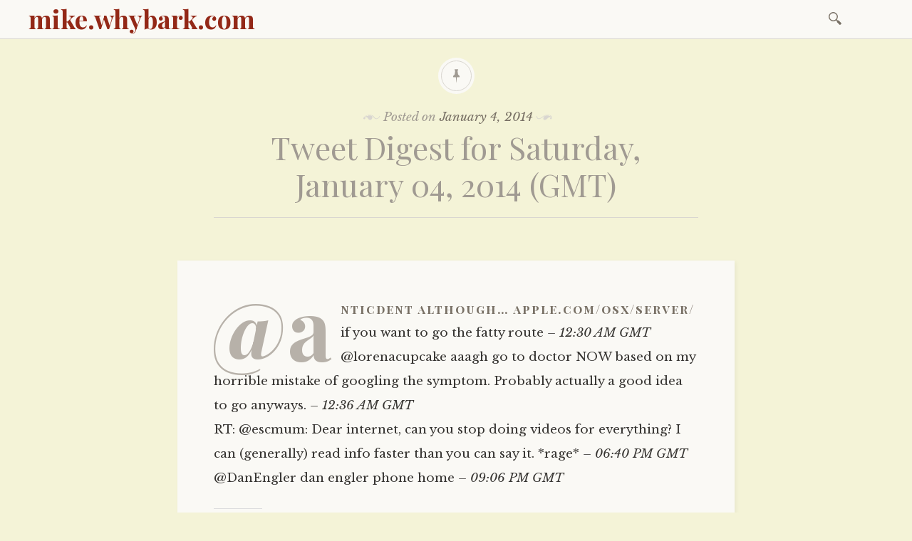

--- FILE ---
content_type: text/html; charset=UTF-8
request_url: https://mike.whybark.com/archives/6225
body_size: 9691
content:

<!DOCTYPE html>
<html lang="en-US">
	<head>
		<meta charset="UTF-8" />
		<meta name="viewport" content="width=device-width, initial-scale=1">
		<link rel="profile" href="http://gmpg.org/xfn/11" />
		<link rel="pingback" href="https://mike.whybark.com/xmlrpc.php" />
		<title>Tweet Digest for Saturday, January 04, 2014 (GMT) &#8211; mike.whybark.com</title>
<meta name='robots' content='max-image-preview:large' />
<link rel='dns-prefetch' href='//secure.gravatar.com' />
<link rel='dns-prefetch' href='//stats.wp.com' />
<link rel='dns-prefetch' href='//fonts.googleapis.com' />
<link rel='dns-prefetch' href='//v0.wordpress.com' />
<link rel='dns-prefetch' href='//i0.wp.com' />
<link rel="alternate" type="application/rss+xml" title="mike.whybark.com &raquo; Feed" href="https://mike.whybark.com/feed" />
<link rel="alternate" type="application/rss+xml" title="mike.whybark.com &raquo; Comments Feed" href="https://mike.whybark.com/comments/feed" />
<script type="text/javascript">
window._wpemojiSettings = {"baseUrl":"https:\/\/s.w.org\/images\/core\/emoji\/14.0.0\/72x72\/","ext":".png","svgUrl":"https:\/\/s.w.org\/images\/core\/emoji\/14.0.0\/svg\/","svgExt":".svg","source":{"concatemoji":"https:\/\/mike.whybark.com\/wp-includes\/js\/wp-emoji-release.min.js?ver=6.1.7"}};
/*! This file is auto-generated */
!function(e,a,t){var n,r,o,i=a.createElement("canvas"),p=i.getContext&&i.getContext("2d");function s(e,t){var a=String.fromCharCode,e=(p.clearRect(0,0,i.width,i.height),p.fillText(a.apply(this,e),0,0),i.toDataURL());return p.clearRect(0,0,i.width,i.height),p.fillText(a.apply(this,t),0,0),e===i.toDataURL()}function c(e){var t=a.createElement("script");t.src=e,t.defer=t.type="text/javascript",a.getElementsByTagName("head")[0].appendChild(t)}for(o=Array("flag","emoji"),t.supports={everything:!0,everythingExceptFlag:!0},r=0;r<o.length;r++)t.supports[o[r]]=function(e){if(p&&p.fillText)switch(p.textBaseline="top",p.font="600 32px Arial",e){case"flag":return s([127987,65039,8205,9895,65039],[127987,65039,8203,9895,65039])?!1:!s([55356,56826,55356,56819],[55356,56826,8203,55356,56819])&&!s([55356,57332,56128,56423,56128,56418,56128,56421,56128,56430,56128,56423,56128,56447],[55356,57332,8203,56128,56423,8203,56128,56418,8203,56128,56421,8203,56128,56430,8203,56128,56423,8203,56128,56447]);case"emoji":return!s([129777,127995,8205,129778,127999],[129777,127995,8203,129778,127999])}return!1}(o[r]),t.supports.everything=t.supports.everything&&t.supports[o[r]],"flag"!==o[r]&&(t.supports.everythingExceptFlag=t.supports.everythingExceptFlag&&t.supports[o[r]]);t.supports.everythingExceptFlag=t.supports.everythingExceptFlag&&!t.supports.flag,t.DOMReady=!1,t.readyCallback=function(){t.DOMReady=!0},t.supports.everything||(n=function(){t.readyCallback()},a.addEventListener?(a.addEventListener("DOMContentLoaded",n,!1),e.addEventListener("load",n,!1)):(e.attachEvent("onload",n),a.attachEvent("onreadystatechange",function(){"complete"===a.readyState&&t.readyCallback()})),(e=t.source||{}).concatemoji?c(e.concatemoji):e.wpemoji&&e.twemoji&&(c(e.twemoji),c(e.wpemoji)))}(window,document,window._wpemojiSettings);
</script>
<style type="text/css">
img.wp-smiley,
img.emoji {
	display: inline !important;
	border: none !important;
	box-shadow: none !important;
	height: 1em !important;
	width: 1em !important;
	margin: 0 0.07em !important;
	vertical-align: -0.1em !important;
	background: none !important;
	padding: 0 !important;
}
</style>
	<link rel='stylesheet' id='wp-block-library-css' href='https://mike.whybark.com/wp-includes/css/dist/block-library/style.min.css?ver=6.1.7' type='text/css' media='all' />
<style id='wp-block-library-inline-css' type='text/css'>
.has-text-align-justify{text-align:justify;}
</style>
<link rel='stylesheet' id='jetpack-videopress-video-block-view-css' href='https://mike.whybark.com/wp-content/plugins/jetpack/jetpack_vendor/automattic/jetpack-videopress/build/block-editor/blocks/video/view.css?minify=false&#038;ver=34ae973733627b74a14e' type='text/css' media='all' />
<link rel='stylesheet' id='mediaelement-css' href='https://mike.whybark.com/wp-includes/js/mediaelement/mediaelementplayer-legacy.min.css?ver=4.2.17' type='text/css' media='all' />
<link rel='stylesheet' id='wp-mediaelement-css' href='https://mike.whybark.com/wp-includes/js/mediaelement/wp-mediaelement.min.css?ver=6.1.7' type='text/css' media='all' />
<link rel='stylesheet' id='classic-theme-styles-css' href='https://mike.whybark.com/wp-includes/css/classic-themes.min.css?ver=1' type='text/css' media='all' />
<style id='global-styles-inline-css' type='text/css'>
body{--wp--preset--color--black: #000000;--wp--preset--color--cyan-bluish-gray: #abb8c3;--wp--preset--color--white: #ffffff;--wp--preset--color--pale-pink: #f78da7;--wp--preset--color--vivid-red: #cf2e2e;--wp--preset--color--luminous-vivid-orange: #ff6900;--wp--preset--color--luminous-vivid-amber: #fcb900;--wp--preset--color--light-green-cyan: #7bdcb5;--wp--preset--color--vivid-green-cyan: #00d084;--wp--preset--color--pale-cyan-blue: #8ed1fc;--wp--preset--color--vivid-cyan-blue: #0693e3;--wp--preset--color--vivid-purple: #9b51e0;--wp--preset--gradient--vivid-cyan-blue-to-vivid-purple: linear-gradient(135deg,rgba(6,147,227,1) 0%,rgb(155,81,224) 100%);--wp--preset--gradient--light-green-cyan-to-vivid-green-cyan: linear-gradient(135deg,rgb(122,220,180) 0%,rgb(0,208,130) 100%);--wp--preset--gradient--luminous-vivid-amber-to-luminous-vivid-orange: linear-gradient(135deg,rgba(252,185,0,1) 0%,rgba(255,105,0,1) 100%);--wp--preset--gradient--luminous-vivid-orange-to-vivid-red: linear-gradient(135deg,rgba(255,105,0,1) 0%,rgb(207,46,46) 100%);--wp--preset--gradient--very-light-gray-to-cyan-bluish-gray: linear-gradient(135deg,rgb(238,238,238) 0%,rgb(169,184,195) 100%);--wp--preset--gradient--cool-to-warm-spectrum: linear-gradient(135deg,rgb(74,234,220) 0%,rgb(151,120,209) 20%,rgb(207,42,186) 40%,rgb(238,44,130) 60%,rgb(251,105,98) 80%,rgb(254,248,76) 100%);--wp--preset--gradient--blush-light-purple: linear-gradient(135deg,rgb(255,206,236) 0%,rgb(152,150,240) 100%);--wp--preset--gradient--blush-bordeaux: linear-gradient(135deg,rgb(254,205,165) 0%,rgb(254,45,45) 50%,rgb(107,0,62) 100%);--wp--preset--gradient--luminous-dusk: linear-gradient(135deg,rgb(255,203,112) 0%,rgb(199,81,192) 50%,rgb(65,88,208) 100%);--wp--preset--gradient--pale-ocean: linear-gradient(135deg,rgb(255,245,203) 0%,rgb(182,227,212) 50%,rgb(51,167,181) 100%);--wp--preset--gradient--electric-grass: linear-gradient(135deg,rgb(202,248,128) 0%,rgb(113,206,126) 100%);--wp--preset--gradient--midnight: linear-gradient(135deg,rgb(2,3,129) 0%,rgb(40,116,252) 100%);--wp--preset--duotone--dark-grayscale: url('#wp-duotone-dark-grayscale');--wp--preset--duotone--grayscale: url('#wp-duotone-grayscale');--wp--preset--duotone--purple-yellow: url('#wp-duotone-purple-yellow');--wp--preset--duotone--blue-red: url('#wp-duotone-blue-red');--wp--preset--duotone--midnight: url('#wp-duotone-midnight');--wp--preset--duotone--magenta-yellow: url('#wp-duotone-magenta-yellow');--wp--preset--duotone--purple-green: url('#wp-duotone-purple-green');--wp--preset--duotone--blue-orange: url('#wp-duotone-blue-orange');--wp--preset--font-size--small: 13px;--wp--preset--font-size--medium: 20px;--wp--preset--font-size--large: 36px;--wp--preset--font-size--x-large: 42px;}.has-black-color{color: var(--wp--preset--color--black) !important;}.has-cyan-bluish-gray-color{color: var(--wp--preset--color--cyan-bluish-gray) !important;}.has-white-color{color: var(--wp--preset--color--white) !important;}.has-pale-pink-color{color: var(--wp--preset--color--pale-pink) !important;}.has-vivid-red-color{color: var(--wp--preset--color--vivid-red) !important;}.has-luminous-vivid-orange-color{color: var(--wp--preset--color--luminous-vivid-orange) !important;}.has-luminous-vivid-amber-color{color: var(--wp--preset--color--luminous-vivid-amber) !important;}.has-light-green-cyan-color{color: var(--wp--preset--color--light-green-cyan) !important;}.has-vivid-green-cyan-color{color: var(--wp--preset--color--vivid-green-cyan) !important;}.has-pale-cyan-blue-color{color: var(--wp--preset--color--pale-cyan-blue) !important;}.has-vivid-cyan-blue-color{color: var(--wp--preset--color--vivid-cyan-blue) !important;}.has-vivid-purple-color{color: var(--wp--preset--color--vivid-purple) !important;}.has-black-background-color{background-color: var(--wp--preset--color--black) !important;}.has-cyan-bluish-gray-background-color{background-color: var(--wp--preset--color--cyan-bluish-gray) !important;}.has-white-background-color{background-color: var(--wp--preset--color--white) !important;}.has-pale-pink-background-color{background-color: var(--wp--preset--color--pale-pink) !important;}.has-vivid-red-background-color{background-color: var(--wp--preset--color--vivid-red) !important;}.has-luminous-vivid-orange-background-color{background-color: var(--wp--preset--color--luminous-vivid-orange) !important;}.has-luminous-vivid-amber-background-color{background-color: var(--wp--preset--color--luminous-vivid-amber) !important;}.has-light-green-cyan-background-color{background-color: var(--wp--preset--color--light-green-cyan) !important;}.has-vivid-green-cyan-background-color{background-color: var(--wp--preset--color--vivid-green-cyan) !important;}.has-pale-cyan-blue-background-color{background-color: var(--wp--preset--color--pale-cyan-blue) !important;}.has-vivid-cyan-blue-background-color{background-color: var(--wp--preset--color--vivid-cyan-blue) !important;}.has-vivid-purple-background-color{background-color: var(--wp--preset--color--vivid-purple) !important;}.has-black-border-color{border-color: var(--wp--preset--color--black) !important;}.has-cyan-bluish-gray-border-color{border-color: var(--wp--preset--color--cyan-bluish-gray) !important;}.has-white-border-color{border-color: var(--wp--preset--color--white) !important;}.has-pale-pink-border-color{border-color: var(--wp--preset--color--pale-pink) !important;}.has-vivid-red-border-color{border-color: var(--wp--preset--color--vivid-red) !important;}.has-luminous-vivid-orange-border-color{border-color: var(--wp--preset--color--luminous-vivid-orange) !important;}.has-luminous-vivid-amber-border-color{border-color: var(--wp--preset--color--luminous-vivid-amber) !important;}.has-light-green-cyan-border-color{border-color: var(--wp--preset--color--light-green-cyan) !important;}.has-vivid-green-cyan-border-color{border-color: var(--wp--preset--color--vivid-green-cyan) !important;}.has-pale-cyan-blue-border-color{border-color: var(--wp--preset--color--pale-cyan-blue) !important;}.has-vivid-cyan-blue-border-color{border-color: var(--wp--preset--color--vivid-cyan-blue) !important;}.has-vivid-purple-border-color{border-color: var(--wp--preset--color--vivid-purple) !important;}.has-vivid-cyan-blue-to-vivid-purple-gradient-background{background: var(--wp--preset--gradient--vivid-cyan-blue-to-vivid-purple) !important;}.has-light-green-cyan-to-vivid-green-cyan-gradient-background{background: var(--wp--preset--gradient--light-green-cyan-to-vivid-green-cyan) !important;}.has-luminous-vivid-amber-to-luminous-vivid-orange-gradient-background{background: var(--wp--preset--gradient--luminous-vivid-amber-to-luminous-vivid-orange) !important;}.has-luminous-vivid-orange-to-vivid-red-gradient-background{background: var(--wp--preset--gradient--luminous-vivid-orange-to-vivid-red) !important;}.has-very-light-gray-to-cyan-bluish-gray-gradient-background{background: var(--wp--preset--gradient--very-light-gray-to-cyan-bluish-gray) !important;}.has-cool-to-warm-spectrum-gradient-background{background: var(--wp--preset--gradient--cool-to-warm-spectrum) !important;}.has-blush-light-purple-gradient-background{background: var(--wp--preset--gradient--blush-light-purple) !important;}.has-blush-bordeaux-gradient-background{background: var(--wp--preset--gradient--blush-bordeaux) !important;}.has-luminous-dusk-gradient-background{background: var(--wp--preset--gradient--luminous-dusk) !important;}.has-pale-ocean-gradient-background{background: var(--wp--preset--gradient--pale-ocean) !important;}.has-electric-grass-gradient-background{background: var(--wp--preset--gradient--electric-grass) !important;}.has-midnight-gradient-background{background: var(--wp--preset--gradient--midnight) !important;}.has-small-font-size{font-size: var(--wp--preset--font-size--small) !important;}.has-medium-font-size{font-size: var(--wp--preset--font-size--medium) !important;}.has-large-font-size{font-size: var(--wp--preset--font-size--large) !important;}.has-x-large-font-size{font-size: var(--wp--preset--font-size--x-large) !important;}
.wp-block-navigation a:where(:not(.wp-element-button)){color: inherit;}
:where(.wp-block-columns.is-layout-flex){gap: 2em;}
.wp-block-pullquote{font-size: 1.5em;line-height: 1.6;}
</style>
<link rel='stylesheet' id='libretto-style-css' href='https://mike.whybark.com/wp-content/themes/libretto/style.css?ver=6.1.7' type='text/css' media='all' />
<link rel='stylesheet' id='libretto-fonts-css' href='https://fonts.googleapis.com/css?family=Libre+Baskerville%3A400%2C700%2C400italic%7CPlayfair+Display%3A400%2C700%2C400italic%2C700italic%7CPlayfair+Display+SC%3A700%2C700italic%7CMontserrat%3A400%7CDroid+Sans+Mono%3A400&#038;subset=latin%2Clatin-ext' type='text/css' media='all' />
<link rel='stylesheet' id='libretto-custom-icons-css' href='https://mike.whybark.com/wp-content/themes/libretto/icons/icons.css' type='text/css' media='all' />
<style id='akismet-widget-style-inline-css' type='text/css'>

			.a-stats {
				--akismet-color-mid-green: #357b49;
				--akismet-color-white: #fff;
				--akismet-color-light-grey: #f6f7f7;

				max-width: 350px;
				width: auto;
			}

			.a-stats * {
				all: unset;
				box-sizing: border-box;
			}

			.a-stats strong {
				font-weight: 600;
			}

			.a-stats a.a-stats__link,
			.a-stats a.a-stats__link:visited,
			.a-stats a.a-stats__link:active {
				background: var(--akismet-color-mid-green);
				border: none;
				box-shadow: none;
				border-radius: 8px;
				color: var(--akismet-color-white);
				cursor: pointer;
				display: block;
				font-family: -apple-system, BlinkMacSystemFont, 'Segoe UI', 'Roboto', 'Oxygen-Sans', 'Ubuntu', 'Cantarell', 'Helvetica Neue', sans-serif;
				font-weight: 500;
				padding: 12px;
				text-align: center;
				text-decoration: none;
				transition: all 0.2s ease;
			}

			/* Extra specificity to deal with TwentyTwentyOne focus style */
			.widget .a-stats a.a-stats__link:focus {
				background: var(--akismet-color-mid-green);
				color: var(--akismet-color-white);
				text-decoration: none;
			}

			.a-stats a.a-stats__link:hover {
				filter: brightness(110%);
				box-shadow: 0 4px 12px rgba(0, 0, 0, 0.06), 0 0 2px rgba(0, 0, 0, 0.16);
			}

			.a-stats .count {
				color: var(--akismet-color-white);
				display: block;
				font-size: 1.5em;
				line-height: 1.4;
				padding: 0 13px;
				white-space: nowrap;
			}
		
</style>
<link rel='stylesheet' id='social-logos-css' href='https://mike.whybark.com/wp-content/plugins/jetpack/_inc/social-logos/social-logos.min.css?ver=12.5' type='text/css' media='all' />
<link rel='stylesheet' id='jetpack_css-css' href='https://mike.whybark.com/wp-content/plugins/jetpack/css/jetpack.css?ver=12.5' type='text/css' media='all' />
<script type='text/javascript' id='jetpack_related-posts-js-extra'>
/* <![CDATA[ */
var related_posts_js_options = {"post_heading":"h4"};
/* ]]> */
</script>
<script type='text/javascript' src='https://mike.whybark.com/wp-content/plugins/jetpack/_inc/build/related-posts/related-posts.min.js?ver=20211209' id='jetpack_related-posts-js'></script>
<script type='text/javascript' src='https://mike.whybark.com/wp-includes/js/jquery/jquery.min.js?ver=3.6.1' id='jquery-core-js'></script>
<script type='text/javascript' src='https://mike.whybark.com/wp-includes/js/jquery/jquery-migrate.min.js?ver=3.3.2' id='jquery-migrate-js'></script>
<script type='text/javascript' src='https://mike.whybark.com/wp-content/themes/libretto/js/libretto.js?ver=20140331' id='libretto-script-js'></script>
<script type='text/javascript' src='https://mike.whybark.com/wp-content/themes/libretto/js/touche.js?ver=1' id='libretto-touche-js'></script>
<link rel="https://api.w.org/" href="https://mike.whybark.com/wp-json/" /><link rel="alternate" type="application/json" href="https://mike.whybark.com/wp-json/wp/v2/posts/6225" /><link rel="EditURI" type="application/rsd+xml" title="RSD" href="https://mike.whybark.com/xmlrpc.php?rsd" />
<link rel="wlwmanifest" type="application/wlwmanifest+xml" href="https://mike.whybark.com/wp-includes/wlwmanifest.xml" />
<meta name="generator" content="WordPress 6.1.7" />
<link rel="canonical" href="https://mike.whybark.com/archives/6225" />
<link rel='shortlink' href='https://wp.me/p7LH2C-1Cp' />
<link rel="alternate" type="application/json+oembed" href="https://mike.whybark.com/wp-json/oembed/1.0/embed?url=https%3A%2F%2Fmike.whybark.com%2Farchives%2F6225" />
<link rel="alternate" type="text/xml+oembed" href="https://mike.whybark.com/wp-json/oembed/1.0/embed?url=https%3A%2F%2Fmike.whybark.com%2Farchives%2F6225&#038;format=xml" />
	<style>img#wpstats{display:none}</style>
		<style type="text/css">.recentcomments a{display:inline !important;padding:0 !important;margin:0 !important;}</style>		<style type="text/css">
		
					.title-block .site-title a,
			.header-image .title-block .site-title a,
			.title-block .site-description,
			.header-image .title-block .site-description {
				color: #872916;
			}
		
				</style>
		<style type="text/css" id="custom-background-css">
body.custom-background { background-color: #f4f3d7; }
</style>
	
<!-- Jetpack Open Graph Tags -->
<meta property="og:type" content="article" />
<meta property="og:title" content="Tweet Digest for Saturday, January 04, 2014 (GMT)" />
<meta property="og:url" content="https://mike.whybark.com/archives/6225" />
<meta property="og:description" content="@anticdent although&#8230; apple.com/osx/server/ if you want to go the fatty route &#8211; 12:30 AM GMT@lorenacupcake aaagh go to doctor NOW based on my horrible mistake of googling the symptom. Pr…" />
<meta property="article:published_time" content="2014-01-05T00:00:00+00:00" />
<meta property="article:modified_time" content="2014-01-05T00:00:00+00:00" />
<meta property="og:site_name" content="mike.whybark.com" />
<meta property="og:image" content="https://s0.wp.com/i/blank.jpg" />
<meta property="og:image:alt" content="" />
<meta property="og:locale" content="en_US" />
<meta name="twitter:text:title" content="Tweet Digest for Saturday, January 04, 2014 (GMT)" />
<meta name="twitter:image" content="https://i0.wp.com/mike.whybark.com/wp-content/uploads/2015/11/troll.gif?fit=124%2C117&amp;ssl=1" />
<meta name="twitter:card" content="summary" />

<!-- End Jetpack Open Graph Tags -->
<link rel="icon" href="https://i0.wp.com/mike.whybark.com/wp-content/uploads/2015/11/troll.gif?fit=32%2C30&#038;ssl=1" sizes="32x32" />
<link rel="icon" href="https://i0.wp.com/mike.whybark.com/wp-content/uploads/2015/11/troll.gif?fit=124%2C117&#038;ssl=1" sizes="192x192" />
<link rel="apple-touch-icon" href="https://i0.wp.com/mike.whybark.com/wp-content/uploads/2015/11/troll.gif?fit=124%2C117&#038;ssl=1" />
<meta name="msapplication-TileImage" content="https://i0.wp.com/mike.whybark.com/wp-content/uploads/2015/11/troll.gif?fit=124%2C117&#038;ssl=1" />
	</head>

	<body class="post-template-default single single-post postid-6225 single-format-standard custom-background">

		<header class="nav-bar">
						<div class="site-branding">
				<h1 class="site-title"><a href="https://mike.whybark.com/" title="mike.whybark.com" rel="home">mike.whybark.com</a></h1>
			</div>
			
			<nav id="site-navigation" class="navigation-main" role="navigation">
				<div class="menu-toggle"><span class="mobile-site-title">mike.whybark.com</span>
					<button id="menu-icon">
					  <span></span>
					  <span></span>
					  <span></span>
					</button>
				</div>
				<div class="screen-reader-text skip-link">
					<a href="#content" title="Skip to content">Skip to content</a>
				</div>
				<div class="menu-wrapper">
										<form role="search" method="get" class="search-form" action="https://mike.whybark.com/">
				<label>
					<span class="screen-reader-text">Search for:</span>
					<input type="search" class="search-field" placeholder="Search &hellip;" value="" name="s" />
				</label>
				<input type="submit" class="search-submit" value="Search" />
			</form>				</div>
			</nav><!-- .site-navigation -->
		</header><!-- .header-bar -->

		
			<header id="masthead" class="site-header" role="banner"

			
			>

				<!-- PAGE HEADER -->
				<div class="title-block">

									<div class="entry-meta">
						<span class="posted-on">Posted on <a href="https://mike.whybark.com/archives/6225" rel="bookmark"><time class="entry-date published updated" datetime="2014-01-04T16:00:00+00:00">January 4, 2014</time></a></span><span class="byline"> by <span class="author vcard"><a class="url fn n" href="https://mike.whybark.com/archives/author/mwhybark">mwhybark</a></span></span>					</div><!-- .entry-meta -->
					<h1>Tweet Digest for Saturday, January 04, 2014 (GMT)</h1>

				
				</div><!-- .title-block -->
			</header><!-- #masthead -->
		
<div id="primary" class="content-area">
	<div id="content" class="site-content" role="main">

	
		
<article id="post-6225" class="post-6225 post type-post status-publish format-standard hentry category-uncategorized libretto-long-form">

	<div class="entry-content">
		<p>@anticdent although&#8230; apple.com/osx/server/ if you want to go the fatty route<i> &#8211; 12:30 AM GMT</i><br />@lorenacupcake aaagh go to doctor NOW based on my horrible mistake of googling the symptom. Probably actually a good idea to go anyways.<i> &#8211; 12:36 AM GMT</i><br />RT: @escmum: Dear internet, can you stop doing videos for everything? I can (generally) read info faster than you can say it. *rage*<i> &#8211; 06:40 PM GMT</i><br />@DanEngler dan engler phone home<i> &#8211; 09:06 PM GMT</i>  </p>
<div class="sharedaddy sd-sharing-enabled"><div class="robots-nocontent sd-block sd-social sd-social-icon sd-sharing"><h3 class="sd-title">Share this:</h3><div class="sd-content"><ul><li class="share-twitter"><a rel="nofollow noopener noreferrer" data-shared="sharing-twitter-6225" class="share-twitter sd-button share-icon no-text" href="https://mike.whybark.com/archives/6225?share=twitter" target="_blank" title="Click to share on Twitter" ><span></span><span class="sharing-screen-reader-text">Click to share on Twitter (Opens in new window)</span></a></li><li class="share-facebook"><a rel="nofollow noopener noreferrer" data-shared="sharing-facebook-6225" class="share-facebook sd-button share-icon no-text" href="https://mike.whybark.com/archives/6225?share=facebook" target="_blank" title="Click to share on Facebook" ><span></span><span class="sharing-screen-reader-text">Click to share on Facebook (Opens in new window)</span></a></li><li class="share-end"></li></ul></div></div></div>
<div id='jp-relatedposts' class='jp-relatedposts' >
	<h3 class="jp-relatedposts-headline"><em>Related</em></h3>
</div>			</div><!-- .entry-content -->

	<footer class="entry-meta">
		<span class="cat-links">Posted in <a href="https://mike.whybark.com/archives/category/uncategorized" rel="category tag">Uncategorized</a></span>	</footer><!-- .entry-meta -->
</article><!-- #post-## -->

		
    <nav role="navigation" id="nav-below" class="navigation-post">
      <h1 class="screen-reader-text">Post navigation</h1>

		
        <div class="previous">
					<a href="https://mike.whybark.com/archives/6224" rel="prev"><span class="meta-nav">Previous Article</span> Tweet Digest for Friday, January 03, 2014 (GMT)</a>        </div>

        <div class="next">
					<a href="https://mike.whybark.com/archives/6226" rel="next"><span class="meta-nav">Next Article</span> Tweet Digest for Sunday, January 05, 2014 (GMT)</a>        </div>

		
  </nav><!-- #nav-below -->
	
		
	
	</div><!-- #content -->
</div><!-- #primary -->


<section id="footer-sidebar" class="clear widget-area" role="complementary">
	<div id="sidebar-1" class="widget-block"><aside id="search-6" class="widget widget_search"><form role="search" method="get" class="search-form" action="https://mike.whybark.com/">
				<label>
					<span class="screen-reader-text">Search for:</span>
					<input type="search" class="search-field" placeholder="Search &hellip;" value="" name="s" />
				</label>
				<input type="submit" class="search-submit" value="Search" />
			</form></aside>
		<aside id="recent-posts-2" class="widget widget_recent_entries">
		<h2 class="widget-title">Recent Posts</h2>
		<ul>
											<li>
					<a href="https://mike.whybark.com/archives/7269">A guide to late-era Gizmos releases at thegizmos.bandcamp.com</a>
									</li>
											<li>
					<a href="https://mike.whybark.com/archives/7249">The Whale</a>
									</li>
											<li>
					<a href="https://mike.whybark.com/archives/7241">Menu Update</a>
									</li>
											<li>
					<a href="https://mike.whybark.com/archives/7232">The Spider Fox</a>
									</li>
											<li>
					<a href="https://mike.whybark.com/archives/7224">Whale hunting</a>
									</li>
					</ul>

		</aside><aside id="recent-comments-2" class="widget widget_recent_comments"><h2 class="widget-title">Recent Comments</h2><ul id="recentcomments"><li class="recentcomments"><span class="comment-author-link">db</span> on <a href="https://mike.whybark.com/archives/1951#comment-7201">Hopkin Explained</a></li><li class="recentcomments"><span class="comment-author-link">mwhybark</span> on <a href="https://mike.whybark.com/archives/7023#comment-3614">The Hard Drive Shuffle</a></li><li class="recentcomments"><span class="comment-author-link"><a href='http://foreverarriving.blogspot.com/' rel='external nofollow ugc' class='url'>Lindsey</a></span> on <a href="https://mike.whybark.com/archives/7023#comment-3613">The Hard Drive Shuffle</a></li><li class="recentcomments"><span class="comment-author-link">mwhybark</span> on <a href="https://mike.whybark.com/archives/6974#comment-3534">Space</a></li><li class="recentcomments"><span class="comment-author-link"><a href='https://anticdent.org/' rel='external nofollow ugc' class='url'>chris</a></span> on <a href="https://mike.whybark.com/archives/6974#comment-3532">Space</a></li></ul></aside><aside id="categories-2" class="widget widget_categories"><h2 class="widget-title">Categories</h2><form action="https://mike.whybark.com" method="get"><label class="screen-reader-text" for="cat">Categories</label><select  name='cat' id='cat' class='postform'>
	<option value='-1'>Select Category</option>
	<option class="level-0" value="3">Anecdotes</option>
	<option class="level-0" value="33">Automotive care</option>
	<option class="level-0" value="14">Blimp Week</option>
	<option class="level-0" value="21">Columbia&apos;s Loss</option>
	<option class="level-0" value="16">Comics Reviews</option>
	<option class="level-0" value="17">Deferred</option>
	<option class="level-0" value="12">Drawing</option>
	<option class="level-0" value="19">Ken Goldstein of the Week</option>
	<option class="level-0" value="7">Linking</option>
	<option class="level-0" value="5">Listening</option>
	<option class="level-0" value="8">Looking</option>
	<option class="level-0" value="23">Man Conquers Space</option>
	<option class="level-0" value="22">Michael Moorcock Interview</option>
	<option class="level-0" value="24">Monday Morning Art</option>
	<option class="level-0" value="11">News</option>
	<option class="level-0" value="2">Projects</option>
	<option class="level-0" value="4">Reading</option>
	<option class="level-0" value="20">Seven Truths and One Lie</option>
	<option class="level-0" value="18">Space</option>
	<option class="level-0" value="15">Suzy: September, 1988</option>
	<option class="level-0" value="6">Tasting</option>
	<option class="level-0" value="13">Tweets</option>
	<option class="level-0" value="10">Twitter archiving</option>
	<option class="level-0" value="1">Uncategorized</option>
	<option class="level-0" value="9">Writing</option>
</select>
</form>
<script type="text/javascript">
/* <![CDATA[ */
(function() {
	var dropdown = document.getElementById( "cat" );
	function onCatChange() {
		if ( dropdown.options[ dropdown.selectedIndex ].value > 0 ) {
			dropdown.parentNode.submit();
		}
	}
	dropdown.onchange = onCatChange;
})();
/* ]]> */
</script>

			</aside><aside id="archives-8" class="widget widget_archive"><h2 class="widget-title">Archives</h2>		<label class="screen-reader-text" for="archives-dropdown-8">Archives</label>
		<select id="archives-dropdown-8" name="archive-dropdown">
			
			<option value="">Select Month</option>
				<option value='https://mike.whybark.com/archives/date/2024/01'> January 2024 </option>
	<option value='https://mike.whybark.com/archives/date/2023/02'> February 2023 </option>
	<option value='https://mike.whybark.com/archives/date/2022/11'> November 2022 </option>
	<option value='https://mike.whybark.com/archives/date/2021/11'> November 2021 </option>
	<option value='https://mike.whybark.com/archives/date/2021/03'> March 2021 </option>
	<option value='https://mike.whybark.com/archives/date/2019/02'> February 2019 </option>
	<option value='https://mike.whybark.com/archives/date/2017/02'> February 2017 </option>
	<option value='https://mike.whybark.com/archives/date/2017/01'> January 2017 </option>
	<option value='https://mike.whybark.com/archives/date/2016/12'> December 2016 </option>
	<option value='https://mike.whybark.com/archives/date/2016/11'> November 2016 </option>
	<option value='https://mike.whybark.com/archives/date/2016/10'> October 2016 </option>
	<option value='https://mike.whybark.com/archives/date/2016/08'> August 2016 </option>
	<option value='https://mike.whybark.com/archives/date/2016/07'> July 2016 </option>
	<option value='https://mike.whybark.com/archives/date/2016/06'> June 2016 </option>
	<option value='https://mike.whybark.com/archives/date/2016/02'> February 2016 </option>
	<option value='https://mike.whybark.com/archives/date/2016/01'> January 2016 </option>
	<option value='https://mike.whybark.com/archives/date/2015/12'> December 2015 </option>
	<option value='https://mike.whybark.com/archives/date/2015/11'> November 2015 </option>
	<option value='https://mike.whybark.com/archives/date/2015/10'> October 2015 </option>
	<option value='https://mike.whybark.com/archives/date/2015/09'> September 2015 </option>
	<option value='https://mike.whybark.com/archives/date/2015/08'> August 2015 </option>
	<option value='https://mike.whybark.com/archives/date/2015/07'> July 2015 </option>
	<option value='https://mike.whybark.com/archives/date/2015/06'> June 2015 </option>
	<option value='https://mike.whybark.com/archives/date/2015/05'> May 2015 </option>
	<option value='https://mike.whybark.com/archives/date/2015/04'> April 2015 </option>
	<option value='https://mike.whybark.com/archives/date/2015/03'> March 2015 </option>
	<option value='https://mike.whybark.com/archives/date/2015/02'> February 2015 </option>
	<option value='https://mike.whybark.com/archives/date/2015/01'> January 2015 </option>
	<option value='https://mike.whybark.com/archives/date/2014/12'> December 2014 </option>
	<option value='https://mike.whybark.com/archives/date/2014/11'> November 2014 </option>
	<option value='https://mike.whybark.com/archives/date/2014/10'> October 2014 </option>
	<option value='https://mike.whybark.com/archives/date/2014/09'> September 2014 </option>
	<option value='https://mike.whybark.com/archives/date/2014/08'> August 2014 </option>
	<option value='https://mike.whybark.com/archives/date/2014/07'> July 2014 </option>
	<option value='https://mike.whybark.com/archives/date/2014/06'> June 2014 </option>
	<option value='https://mike.whybark.com/archives/date/2014/05'> May 2014 </option>
	<option value='https://mike.whybark.com/archives/date/2014/04'> April 2014 </option>
	<option value='https://mike.whybark.com/archives/date/2014/03'> March 2014 </option>
	<option value='https://mike.whybark.com/archives/date/2014/02'> February 2014 </option>
	<option value='https://mike.whybark.com/archives/date/2014/01'> January 2014 </option>
	<option value='https://mike.whybark.com/archives/date/2013/12'> December 2013 </option>
	<option value='https://mike.whybark.com/archives/date/2013/11'> November 2013 </option>
	<option value='https://mike.whybark.com/archives/date/2013/10'> October 2013 </option>
	<option value='https://mike.whybark.com/archives/date/2013/09'> September 2013 </option>
	<option value='https://mike.whybark.com/archives/date/2013/08'> August 2013 </option>
	<option value='https://mike.whybark.com/archives/date/2013/07'> July 2013 </option>
	<option value='https://mike.whybark.com/archives/date/2013/06'> June 2013 </option>
	<option value='https://mike.whybark.com/archives/date/2013/05'> May 2013 </option>
	<option value='https://mike.whybark.com/archives/date/2013/04'> April 2013 </option>
	<option value='https://mike.whybark.com/archives/date/2013/03'> March 2013 </option>
	<option value='https://mike.whybark.com/archives/date/2013/02'> February 2013 </option>
	<option value='https://mike.whybark.com/archives/date/2013/01'> January 2013 </option>
	<option value='https://mike.whybark.com/archives/date/2012/08'> August 2012 </option>
	<option value='https://mike.whybark.com/archives/date/2012/07'> July 2012 </option>
	<option value='https://mike.whybark.com/archives/date/2012/06'> June 2012 </option>
	<option value='https://mike.whybark.com/archives/date/2012/05'> May 2012 </option>
	<option value='https://mike.whybark.com/archives/date/2012/04'> April 2012 </option>
	<option value='https://mike.whybark.com/archives/date/2012/03'> March 2012 </option>
	<option value='https://mike.whybark.com/archives/date/2012/02'> February 2012 </option>
	<option value='https://mike.whybark.com/archives/date/2012/01'> January 2012 </option>
	<option value='https://mike.whybark.com/archives/date/2011/12'> December 2011 </option>
	<option value='https://mike.whybark.com/archives/date/2011/11'> November 2011 </option>
	<option value='https://mike.whybark.com/archives/date/2011/10'> October 2011 </option>
	<option value='https://mike.whybark.com/archives/date/2011/09'> September 2011 </option>
	<option value='https://mike.whybark.com/archives/date/2011/08'> August 2011 </option>
	<option value='https://mike.whybark.com/archives/date/2011/04'> April 2011 </option>
	<option value='https://mike.whybark.com/archives/date/2011/03'> March 2011 </option>
	<option value='https://mike.whybark.com/archives/date/2010/09'> September 2010 </option>
	<option value='https://mike.whybark.com/archives/date/2010/08'> August 2010 </option>
	<option value='https://mike.whybark.com/archives/date/2010/07'> July 2010 </option>
	<option value='https://mike.whybark.com/archives/date/2010/06'> June 2010 </option>
	<option value='https://mike.whybark.com/archives/date/2010/05'> May 2010 </option>
	<option value='https://mike.whybark.com/archives/date/2010/04'> April 2010 </option>
	<option value='https://mike.whybark.com/archives/date/2010/03'> March 2010 </option>
	<option value='https://mike.whybark.com/archives/date/2010/02'> February 2010 </option>
	<option value='https://mike.whybark.com/archives/date/2010/01'> January 2010 </option>
	<option value='https://mike.whybark.com/archives/date/2009/12'> December 2009 </option>
	<option value='https://mike.whybark.com/archives/date/2009/11'> November 2009 </option>
	<option value='https://mike.whybark.com/archives/date/2009/10'> October 2009 </option>
	<option value='https://mike.whybark.com/archives/date/2009/09'> September 2009 </option>
	<option value='https://mike.whybark.com/archives/date/2009/08'> August 2009 </option>
	<option value='https://mike.whybark.com/archives/date/2009/07'> July 2009 </option>
	<option value='https://mike.whybark.com/archives/date/2009/06'> June 2009 </option>
	<option value='https://mike.whybark.com/archives/date/2009/05'> May 2009 </option>
	<option value='https://mike.whybark.com/archives/date/2009/04'> April 2009 </option>
	<option value='https://mike.whybark.com/archives/date/2009/03'> March 2009 </option>
	<option value='https://mike.whybark.com/archives/date/2009/02'> February 2009 </option>
	<option value='https://mike.whybark.com/archives/date/2009/01'> January 2009 </option>
	<option value='https://mike.whybark.com/archives/date/2008/12'> December 2008 </option>
	<option value='https://mike.whybark.com/archives/date/2008/11'> November 2008 </option>
	<option value='https://mike.whybark.com/archives/date/2008/10'> October 2008 </option>
	<option value='https://mike.whybark.com/archives/date/2008/09'> September 2008 </option>
	<option value='https://mike.whybark.com/archives/date/2008/08'> August 2008 </option>
	<option value='https://mike.whybark.com/archives/date/2008/07'> July 2008 </option>
	<option value='https://mike.whybark.com/archives/date/2008/06'> June 2008 </option>
	<option value='https://mike.whybark.com/archives/date/2008/05'> May 2008 </option>
	<option value='https://mike.whybark.com/archives/date/2008/04'> April 2008 </option>
	<option value='https://mike.whybark.com/archives/date/2008/03'> March 2008 </option>
	<option value='https://mike.whybark.com/archives/date/2008/02'> February 2008 </option>
	<option value='https://mike.whybark.com/archives/date/2008/01'> January 2008 </option>
	<option value='https://mike.whybark.com/archives/date/2007/12'> December 2007 </option>
	<option value='https://mike.whybark.com/archives/date/2007/11'> November 2007 </option>
	<option value='https://mike.whybark.com/archives/date/2007/10'> October 2007 </option>
	<option value='https://mike.whybark.com/archives/date/2007/09'> September 2007 </option>
	<option value='https://mike.whybark.com/archives/date/2007/08'> August 2007 </option>
	<option value='https://mike.whybark.com/archives/date/2007/07'> July 2007 </option>
	<option value='https://mike.whybark.com/archives/date/2007/06'> June 2007 </option>
	<option value='https://mike.whybark.com/archives/date/2007/05'> May 2007 </option>
	<option value='https://mike.whybark.com/archives/date/2007/04'> April 2007 </option>
	<option value='https://mike.whybark.com/archives/date/2007/03'> March 2007 </option>
	<option value='https://mike.whybark.com/archives/date/2007/02'> February 2007 </option>
	<option value='https://mike.whybark.com/archives/date/2007/01'> January 2007 </option>
	<option value='https://mike.whybark.com/archives/date/2006/12'> December 2006 </option>
	<option value='https://mike.whybark.com/archives/date/2006/11'> November 2006 </option>
	<option value='https://mike.whybark.com/archives/date/2006/10'> October 2006 </option>
	<option value='https://mike.whybark.com/archives/date/2006/09'> September 2006 </option>
	<option value='https://mike.whybark.com/archives/date/2006/08'> August 2006 </option>
	<option value='https://mike.whybark.com/archives/date/2006/07'> July 2006 </option>
	<option value='https://mike.whybark.com/archives/date/2006/06'> June 2006 </option>
	<option value='https://mike.whybark.com/archives/date/2006/05'> May 2006 </option>
	<option value='https://mike.whybark.com/archives/date/2006/04'> April 2006 </option>
	<option value='https://mike.whybark.com/archives/date/2006/03'> March 2006 </option>
	<option value='https://mike.whybark.com/archives/date/2006/02'> February 2006 </option>
	<option value='https://mike.whybark.com/archives/date/2006/01'> January 2006 </option>
	<option value='https://mike.whybark.com/archives/date/2005/12'> December 2005 </option>
	<option value='https://mike.whybark.com/archives/date/2005/11'> November 2005 </option>
	<option value='https://mike.whybark.com/archives/date/2005/10'> October 2005 </option>
	<option value='https://mike.whybark.com/archives/date/2005/09'> September 2005 </option>
	<option value='https://mike.whybark.com/archives/date/2005/08'> August 2005 </option>
	<option value='https://mike.whybark.com/archives/date/2005/07'> July 2005 </option>
	<option value='https://mike.whybark.com/archives/date/2005/06'> June 2005 </option>
	<option value='https://mike.whybark.com/archives/date/2005/05'> May 2005 </option>
	<option value='https://mike.whybark.com/archives/date/2005/04'> April 2005 </option>
	<option value='https://mike.whybark.com/archives/date/2005/03'> March 2005 </option>
	<option value='https://mike.whybark.com/archives/date/2005/02'> February 2005 </option>
	<option value='https://mike.whybark.com/archives/date/2005/01'> January 2005 </option>
	<option value='https://mike.whybark.com/archives/date/2004/12'> December 2004 </option>
	<option value='https://mike.whybark.com/archives/date/2004/11'> November 2004 </option>
	<option value='https://mike.whybark.com/archives/date/2004/10'> October 2004 </option>
	<option value='https://mike.whybark.com/archives/date/2004/09'> September 2004 </option>
	<option value='https://mike.whybark.com/archives/date/2004/08'> August 2004 </option>
	<option value='https://mike.whybark.com/archives/date/2004/07'> July 2004 </option>
	<option value='https://mike.whybark.com/archives/date/2004/06'> June 2004 </option>
	<option value='https://mike.whybark.com/archives/date/2004/05'> May 2004 </option>
	<option value='https://mike.whybark.com/archives/date/2004/04'> April 2004 </option>
	<option value='https://mike.whybark.com/archives/date/2004/03'> March 2004 </option>
	<option value='https://mike.whybark.com/archives/date/2004/02'> February 2004 </option>
	<option value='https://mike.whybark.com/archives/date/2004/01'> January 2004 </option>
	<option value='https://mike.whybark.com/archives/date/2003/12'> December 2003 </option>
	<option value='https://mike.whybark.com/archives/date/2003/11'> November 2003 </option>
	<option value='https://mike.whybark.com/archives/date/2003/10'> October 2003 </option>
	<option value='https://mike.whybark.com/archives/date/2003/09'> September 2003 </option>
	<option value='https://mike.whybark.com/archives/date/2003/08'> August 2003 </option>
	<option value='https://mike.whybark.com/archives/date/2003/07'> July 2003 </option>
	<option value='https://mike.whybark.com/archives/date/2003/06'> June 2003 </option>
	<option value='https://mike.whybark.com/archives/date/2003/05'> May 2003 </option>
	<option value='https://mike.whybark.com/archives/date/2003/04'> April 2003 </option>
	<option value='https://mike.whybark.com/archives/date/2003/03'> March 2003 </option>
	<option value='https://mike.whybark.com/archives/date/2003/02'> February 2003 </option>
	<option value='https://mike.whybark.com/archives/date/2003/01'> January 2003 </option>
	<option value='https://mike.whybark.com/archives/date/2002/12'> December 2002 </option>
	<option value='https://mike.whybark.com/archives/date/2002/11'> November 2002 </option>
	<option value='https://mike.whybark.com/archives/date/2002/10'> October 2002 </option>
	<option value='https://mike.whybark.com/archives/date/2002/09'> September 2002 </option>
	<option value='https://mike.whybark.com/archives/date/2002/08'> August 2002 </option>
	<option value='https://mike.whybark.com/archives/date/2002/07'> July 2002 </option>
	<option value='https://mike.whybark.com/archives/date/2002/06'> June 2002 </option>
	<option value='https://mike.whybark.com/archives/date/2002/05'> May 2002 </option>
	<option value='https://mike.whybark.com/archives/date/2002/04'> April 2002 </option>
	<option value='https://mike.whybark.com/archives/date/2002/03'> March 2002 </option>

		</select>

<script type="text/javascript">
/* <![CDATA[ */
(function() {
	var dropdown = document.getElementById( "archives-dropdown-8" );
	function onSelectChange() {
		if ( dropdown.options[ dropdown.selectedIndex ].value !== '' ) {
			document.location.href = this.options[ this.selectedIndex ].value;
		}
	}
	dropdown.onchange = onSelectChange;
})();
/* ]]> */
</script>
			</aside><aside id="meta-2" class="widget widget_meta"><h2 class="widget-title">Meta</h2>
		<ul>
						<li><a href="https://mike.whybark.com/wp-login.php">Log in</a></li>
			<li><a href="https://mike.whybark.com/feed">Entries feed</a></li>
			<li><a href="https://mike.whybark.com/comments/feed">Comments feed</a></li>

			<li><a href="https://wordpress.org/">WordPress.org</a></li>
		</ul>

		</aside><aside id="calendar-5" class="widget widget_calendar"><div id="calendar_wrap" class="calendar_wrap"><table id="wp-calendar" class="wp-calendar-table">
	<caption>December 2025</caption>
	<thead>
	<tr>
		<th scope="col" title="Monday">M</th>
		<th scope="col" title="Tuesday">T</th>
		<th scope="col" title="Wednesday">W</th>
		<th scope="col" title="Thursday">T</th>
		<th scope="col" title="Friday">F</th>
		<th scope="col" title="Saturday">S</th>
		<th scope="col" title="Sunday">S</th>
	</tr>
	</thead>
	<tbody>
	<tr><td>1</td><td>2</td><td>3</td><td>4</td><td>5</td><td>6</td><td>7</td>
	</tr>
	<tr>
		<td>8</td><td>9</td><td>10</td><td>11</td><td>12</td><td id="today">13</td><td>14</td>
	</tr>
	<tr>
		<td>15</td><td>16</td><td>17</td><td>18</td><td>19</td><td>20</td><td>21</td>
	</tr>
	<tr>
		<td>22</td><td>23</td><td>24</td><td>25</td><td>26</td><td>27</td><td>28</td>
	</tr>
	<tr>
		<td>29</td><td>30</td><td>31</td>
		<td class="pad" colspan="4">&nbsp;</td>
	</tr>
	</tbody>
	</table><nav aria-label="Previous and next months" class="wp-calendar-nav">
		<span class="wp-calendar-nav-prev"><a href="https://mike.whybark.com/archives/date/2024/01">&laquo; Jan</a></span>
		<span class="pad">&nbsp;</span>
		<span class="wp-calendar-nav-next">&nbsp;</span>
	</nav></div></aside></div></section><!-- #secondary -->

		<footer id="colophon" class="site-footer" role="contentinfo">

			<div class="site-info">
				<a href="http://wordpress.org/">Proudly powered by WordPress.</a>
					Theme: Libretto by <a href="http://wordpress.com/themes/libretto/" rel="designer">WordPress.com</a>.			</div><!-- .site-info -->

			
		</footer><!-- #colophon -->

		
	<script type="text/javascript">
		window.WPCOM_sharing_counts = {"https:\/\/mike.whybark.com\/archives\/6225":6225};
	</script>
				<script type='text/javascript' src='https://mike.whybark.com/wp-content/plugins/jetpack/jetpack_vendor/automattic/jetpack-image-cdn/dist/image-cdn.js?minify=false&#038;ver=132249e245926ae3e188' id='jetpack-photon-js'></script>
<script type='text/javascript' src='https://mike.whybark.com/wp-content/themes/libretto/js/navigation.js?ver=20150115' id='libretto-navigation-js'></script>
<script type='text/javascript' src='https://mike.whybark.com/wp-content/themes/libretto/js/skip-link-focus-fix.js?ver=20130115' id='libretto-skip-link-focus-fix-js'></script>
<script defer type='text/javascript' src='https://stats.wp.com/e-202550.js' id='jetpack-stats-js'></script>
<script type='text/javascript' id='jetpack-stats-js-after'>
_stq = window._stq || [];
_stq.push([ "view", {v:'ext',blog:'114801222',post:'6225',tz:'0',srv:'mike.whybark.com',j:'1:12.5'} ]);
_stq.push([ "clickTrackerInit", "114801222", "6225" ]);
</script>
<script type='text/javascript' id='sharing-js-js-extra'>
/* <![CDATA[ */
var sharing_js_options = {"lang":"en","counts":"1","is_stats_active":"1"};
/* ]]> */
</script>
<script type='text/javascript' src='https://mike.whybark.com/wp-content/plugins/jetpack/_inc/build/sharedaddy/sharing.min.js?ver=12.5' id='sharing-js-js'></script>
<script type='text/javascript' id='sharing-js-js-after'>
var windowOpen;
			( function () {
				function matches( el, sel ) {
					return !! (
						el.matches && el.matches( sel ) ||
						el.msMatchesSelector && el.msMatchesSelector( sel )
					);
				}

				document.body.addEventListener( 'click', function ( event ) {
					if ( ! event.target ) {
						return;
					}

					var el;
					if ( matches( event.target, 'a.share-twitter' ) ) {
						el = event.target;
					} else if ( event.target.parentNode && matches( event.target.parentNode, 'a.share-twitter' ) ) {
						el = event.target.parentNode;
					}

					if ( el ) {
						event.preventDefault();

						// If there's another sharing window open, close it.
						if ( typeof windowOpen !== 'undefined' ) {
							windowOpen.close();
						}
						windowOpen = window.open( el.getAttribute( 'href' ), 'wpcomtwitter', 'menubar=1,resizable=1,width=600,height=350' );
						return false;
					}
				} );
			} )();
var windowOpen;
			( function () {
				function matches( el, sel ) {
					return !! (
						el.matches && el.matches( sel ) ||
						el.msMatchesSelector && el.msMatchesSelector( sel )
					);
				}

				document.body.addEventListener( 'click', function ( event ) {
					if ( ! event.target ) {
						return;
					}

					var el;
					if ( matches( event.target, 'a.share-facebook' ) ) {
						el = event.target;
					} else if ( event.target.parentNode && matches( event.target.parentNode, 'a.share-facebook' ) ) {
						el = event.target.parentNode;
					}

					if ( el ) {
						event.preventDefault();

						// If there's another sharing window open, close it.
						if ( typeof windowOpen !== 'undefined' ) {
							windowOpen.close();
						}
						windowOpen = window.open( el.getAttribute( 'href' ), 'wpcomfacebook', 'menubar=1,resizable=1,width=600,height=400' );
						return false;
					}
				} );
			} )();
</script>

	</body>
</html>
